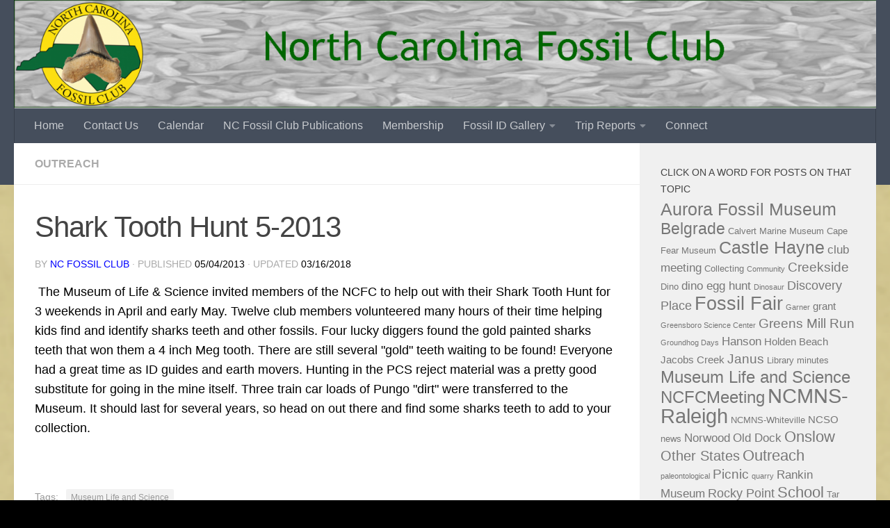

--- FILE ---
content_type: text/html; charset=UTF-8
request_url: https://ncfossilclub.org/shark-tooth-hunt-5-2013/
body_size: 11493
content:
<!DOCTYPE html>
<html class="no-js" lang="en-US">
<head>
  <meta charset="UTF-8">
  <meta name="viewport" content="width=device-width, initial-scale=1.0">
  <link rel="profile" href="https://gmpg.org/xfn/11" />
  <link rel="pingback" href="https://ncfossilclub.org/wp/xmlrpc.php">

  <title>Shark Tooth Hunt 5-2013</title>
<meta name='robots' content='max-image-preview:large' />
<script>document.documentElement.className = document.documentElement.className.replace("no-js","js");</script>
<link rel='dns-prefetch' href='//s.w.org' />
<link rel="alternate" type="application/rss+xml" title=" &raquo; Feed" href="https://ncfossilclub.org/feed/" />
<link rel="alternate" type="application/rss+xml" title=" &raquo; Comments Feed" href="https://ncfossilclub.org/comments/feed/" />
<script>
window._wpemojiSettings = {"baseUrl":"https:\/\/s.w.org\/images\/core\/emoji\/13.1.0\/72x72\/","ext":".png","svgUrl":"https:\/\/s.w.org\/images\/core\/emoji\/13.1.0\/svg\/","svgExt":".svg","source":{"concatemoji":"https:\/\/ncfossilclub.org\/wp\/wp-includes\/js\/wp-emoji-release.min.js?ver=5.9.12"}};
/*! This file is auto-generated */
!function(e,a,t){var n,r,o,i=a.createElement("canvas"),p=i.getContext&&i.getContext("2d");function s(e,t){var a=String.fromCharCode;p.clearRect(0,0,i.width,i.height),p.fillText(a.apply(this,e),0,0);e=i.toDataURL();return p.clearRect(0,0,i.width,i.height),p.fillText(a.apply(this,t),0,0),e===i.toDataURL()}function c(e){var t=a.createElement("script");t.src=e,t.defer=t.type="text/javascript",a.getElementsByTagName("head")[0].appendChild(t)}for(o=Array("flag","emoji"),t.supports={everything:!0,everythingExceptFlag:!0},r=0;r<o.length;r++)t.supports[o[r]]=function(e){if(!p||!p.fillText)return!1;switch(p.textBaseline="top",p.font="600 32px Arial",e){case"flag":return s([127987,65039,8205,9895,65039],[127987,65039,8203,9895,65039])?!1:!s([55356,56826,55356,56819],[55356,56826,8203,55356,56819])&&!s([55356,57332,56128,56423,56128,56418,56128,56421,56128,56430,56128,56423,56128,56447],[55356,57332,8203,56128,56423,8203,56128,56418,8203,56128,56421,8203,56128,56430,8203,56128,56423,8203,56128,56447]);case"emoji":return!s([10084,65039,8205,55357,56613],[10084,65039,8203,55357,56613])}return!1}(o[r]),t.supports.everything=t.supports.everything&&t.supports[o[r]],"flag"!==o[r]&&(t.supports.everythingExceptFlag=t.supports.everythingExceptFlag&&t.supports[o[r]]);t.supports.everythingExceptFlag=t.supports.everythingExceptFlag&&!t.supports.flag,t.DOMReady=!1,t.readyCallback=function(){t.DOMReady=!0},t.supports.everything||(n=function(){t.readyCallback()},a.addEventListener?(a.addEventListener("DOMContentLoaded",n,!1),e.addEventListener("load",n,!1)):(e.attachEvent("onload",n),a.attachEvent("onreadystatechange",function(){"complete"===a.readyState&&t.readyCallback()})),(n=t.source||{}).concatemoji?c(n.concatemoji):n.wpemoji&&n.twemoji&&(c(n.twemoji),c(n.wpemoji)))}(window,document,window._wpemojiSettings);
</script>
<style>
img.wp-smiley,
img.emoji {
	display: inline !important;
	border: none !important;
	box-shadow: none !important;
	height: 1em !important;
	width: 1em !important;
	margin: 0 0.07em !important;
	vertical-align: -0.1em !important;
	background: none !important;
	padding: 0 !important;
}
</style>
	<link rel='stylesheet' id='wp-block-library-css'  href='https://ncfossilclub.org/wp/wp-includes/css/dist/block-library/style.min.css?ver=5.9.12' media='all' />
<style id='global-styles-inline-css'>
body{--wp--preset--color--black: #000000;--wp--preset--color--cyan-bluish-gray: #abb8c3;--wp--preset--color--white: #ffffff;--wp--preset--color--pale-pink: #f78da7;--wp--preset--color--vivid-red: #cf2e2e;--wp--preset--color--luminous-vivid-orange: #ff6900;--wp--preset--color--luminous-vivid-amber: #fcb900;--wp--preset--color--light-green-cyan: #7bdcb5;--wp--preset--color--vivid-green-cyan: #00d084;--wp--preset--color--pale-cyan-blue: #8ed1fc;--wp--preset--color--vivid-cyan-blue: #0693e3;--wp--preset--color--vivid-purple: #9b51e0;--wp--preset--gradient--vivid-cyan-blue-to-vivid-purple: linear-gradient(135deg,rgba(6,147,227,1) 0%,rgb(155,81,224) 100%);--wp--preset--gradient--light-green-cyan-to-vivid-green-cyan: linear-gradient(135deg,rgb(122,220,180) 0%,rgb(0,208,130) 100%);--wp--preset--gradient--luminous-vivid-amber-to-luminous-vivid-orange: linear-gradient(135deg,rgba(252,185,0,1) 0%,rgba(255,105,0,1) 100%);--wp--preset--gradient--luminous-vivid-orange-to-vivid-red: linear-gradient(135deg,rgba(255,105,0,1) 0%,rgb(207,46,46) 100%);--wp--preset--gradient--very-light-gray-to-cyan-bluish-gray: linear-gradient(135deg,rgb(238,238,238) 0%,rgb(169,184,195) 100%);--wp--preset--gradient--cool-to-warm-spectrum: linear-gradient(135deg,rgb(74,234,220) 0%,rgb(151,120,209) 20%,rgb(207,42,186) 40%,rgb(238,44,130) 60%,rgb(251,105,98) 80%,rgb(254,248,76) 100%);--wp--preset--gradient--blush-light-purple: linear-gradient(135deg,rgb(255,206,236) 0%,rgb(152,150,240) 100%);--wp--preset--gradient--blush-bordeaux: linear-gradient(135deg,rgb(254,205,165) 0%,rgb(254,45,45) 50%,rgb(107,0,62) 100%);--wp--preset--gradient--luminous-dusk: linear-gradient(135deg,rgb(255,203,112) 0%,rgb(199,81,192) 50%,rgb(65,88,208) 100%);--wp--preset--gradient--pale-ocean: linear-gradient(135deg,rgb(255,245,203) 0%,rgb(182,227,212) 50%,rgb(51,167,181) 100%);--wp--preset--gradient--electric-grass: linear-gradient(135deg,rgb(202,248,128) 0%,rgb(113,206,126) 100%);--wp--preset--gradient--midnight: linear-gradient(135deg,rgb(2,3,129) 0%,rgb(40,116,252) 100%);--wp--preset--duotone--dark-grayscale: url('#wp-duotone-dark-grayscale');--wp--preset--duotone--grayscale: url('#wp-duotone-grayscale');--wp--preset--duotone--purple-yellow: url('#wp-duotone-purple-yellow');--wp--preset--duotone--blue-red: url('#wp-duotone-blue-red');--wp--preset--duotone--midnight: url('#wp-duotone-midnight');--wp--preset--duotone--magenta-yellow: url('#wp-duotone-magenta-yellow');--wp--preset--duotone--purple-green: url('#wp-duotone-purple-green');--wp--preset--duotone--blue-orange: url('#wp-duotone-blue-orange');--wp--preset--font-size--small: 13px;--wp--preset--font-size--medium: 20px;--wp--preset--font-size--large: 36px;--wp--preset--font-size--x-large: 42px;}.has-black-color{color: var(--wp--preset--color--black) !important;}.has-cyan-bluish-gray-color{color: var(--wp--preset--color--cyan-bluish-gray) !important;}.has-white-color{color: var(--wp--preset--color--white) !important;}.has-pale-pink-color{color: var(--wp--preset--color--pale-pink) !important;}.has-vivid-red-color{color: var(--wp--preset--color--vivid-red) !important;}.has-luminous-vivid-orange-color{color: var(--wp--preset--color--luminous-vivid-orange) !important;}.has-luminous-vivid-amber-color{color: var(--wp--preset--color--luminous-vivid-amber) !important;}.has-light-green-cyan-color{color: var(--wp--preset--color--light-green-cyan) !important;}.has-vivid-green-cyan-color{color: var(--wp--preset--color--vivid-green-cyan) !important;}.has-pale-cyan-blue-color{color: var(--wp--preset--color--pale-cyan-blue) !important;}.has-vivid-cyan-blue-color{color: var(--wp--preset--color--vivid-cyan-blue) !important;}.has-vivid-purple-color{color: var(--wp--preset--color--vivid-purple) !important;}.has-black-background-color{background-color: var(--wp--preset--color--black) !important;}.has-cyan-bluish-gray-background-color{background-color: var(--wp--preset--color--cyan-bluish-gray) !important;}.has-white-background-color{background-color: var(--wp--preset--color--white) !important;}.has-pale-pink-background-color{background-color: var(--wp--preset--color--pale-pink) !important;}.has-vivid-red-background-color{background-color: var(--wp--preset--color--vivid-red) !important;}.has-luminous-vivid-orange-background-color{background-color: var(--wp--preset--color--luminous-vivid-orange) !important;}.has-luminous-vivid-amber-background-color{background-color: var(--wp--preset--color--luminous-vivid-amber) !important;}.has-light-green-cyan-background-color{background-color: var(--wp--preset--color--light-green-cyan) !important;}.has-vivid-green-cyan-background-color{background-color: var(--wp--preset--color--vivid-green-cyan) !important;}.has-pale-cyan-blue-background-color{background-color: var(--wp--preset--color--pale-cyan-blue) !important;}.has-vivid-cyan-blue-background-color{background-color: var(--wp--preset--color--vivid-cyan-blue) !important;}.has-vivid-purple-background-color{background-color: var(--wp--preset--color--vivid-purple) !important;}.has-black-border-color{border-color: var(--wp--preset--color--black) !important;}.has-cyan-bluish-gray-border-color{border-color: var(--wp--preset--color--cyan-bluish-gray) !important;}.has-white-border-color{border-color: var(--wp--preset--color--white) !important;}.has-pale-pink-border-color{border-color: var(--wp--preset--color--pale-pink) !important;}.has-vivid-red-border-color{border-color: var(--wp--preset--color--vivid-red) !important;}.has-luminous-vivid-orange-border-color{border-color: var(--wp--preset--color--luminous-vivid-orange) !important;}.has-luminous-vivid-amber-border-color{border-color: var(--wp--preset--color--luminous-vivid-amber) !important;}.has-light-green-cyan-border-color{border-color: var(--wp--preset--color--light-green-cyan) !important;}.has-vivid-green-cyan-border-color{border-color: var(--wp--preset--color--vivid-green-cyan) !important;}.has-pale-cyan-blue-border-color{border-color: var(--wp--preset--color--pale-cyan-blue) !important;}.has-vivid-cyan-blue-border-color{border-color: var(--wp--preset--color--vivid-cyan-blue) !important;}.has-vivid-purple-border-color{border-color: var(--wp--preset--color--vivid-purple) !important;}.has-vivid-cyan-blue-to-vivid-purple-gradient-background{background: var(--wp--preset--gradient--vivid-cyan-blue-to-vivid-purple) !important;}.has-light-green-cyan-to-vivid-green-cyan-gradient-background{background: var(--wp--preset--gradient--light-green-cyan-to-vivid-green-cyan) !important;}.has-luminous-vivid-amber-to-luminous-vivid-orange-gradient-background{background: var(--wp--preset--gradient--luminous-vivid-amber-to-luminous-vivid-orange) !important;}.has-luminous-vivid-orange-to-vivid-red-gradient-background{background: var(--wp--preset--gradient--luminous-vivid-orange-to-vivid-red) !important;}.has-very-light-gray-to-cyan-bluish-gray-gradient-background{background: var(--wp--preset--gradient--very-light-gray-to-cyan-bluish-gray) !important;}.has-cool-to-warm-spectrum-gradient-background{background: var(--wp--preset--gradient--cool-to-warm-spectrum) !important;}.has-blush-light-purple-gradient-background{background: var(--wp--preset--gradient--blush-light-purple) !important;}.has-blush-bordeaux-gradient-background{background: var(--wp--preset--gradient--blush-bordeaux) !important;}.has-luminous-dusk-gradient-background{background: var(--wp--preset--gradient--luminous-dusk) !important;}.has-pale-ocean-gradient-background{background: var(--wp--preset--gradient--pale-ocean) !important;}.has-electric-grass-gradient-background{background: var(--wp--preset--gradient--electric-grass) !important;}.has-midnight-gradient-background{background: var(--wp--preset--gradient--midnight) !important;}.has-small-font-size{font-size: var(--wp--preset--font-size--small) !important;}.has-medium-font-size{font-size: var(--wp--preset--font-size--medium) !important;}.has-large-font-size{font-size: var(--wp--preset--font-size--large) !important;}.has-x-large-font-size{font-size: var(--wp--preset--font-size--x-large) !important;}
</style>
<link rel='stylesheet' id='style_login_widget-css'  href='https://ncfossilclub.org/wp/wp-content/plugins/login-sidebar-widget/css/style_login_widget.css?ver=5.9.12' media='all' />
<link rel='stylesheet' id='bwg_fonts-css'  href='https://ncfossilclub.org/wp/wp-content/plugins/photo-gallery/css/bwg-fonts/fonts.css?ver=0.0.1' media='all' />
<link rel='stylesheet' id='sumoselect-css'  href='https://ncfossilclub.org/wp/wp-content/plugins/photo-gallery/css/sumoselect.min.css?ver=3.3.24' media='all' />
<link rel='stylesheet' id='mCustomScrollbar-css'  href='https://ncfossilclub.org/wp/wp-content/plugins/photo-gallery/css/jquery.mCustomScrollbar.min.css?ver=3.1.5' media='all' />
<link rel='stylesheet' id='bwg_frontend-css'  href='https://ncfossilclub.org/wp/wp-content/plugins/photo-gallery/css/styles.min.css?ver=1.5.81' media='all' />
<link rel='stylesheet' id='hueman-main-style-css'  href='https://ncfossilclub.org/wp/wp-content/themes/hueman/assets/front/css/main.min.css?ver=3.7.11' media='all' />
<style id='hueman-main-style-inline-css'>
body { font-family:Arial, sans-serif;font-size:1.00rem }@media only screen and (min-width: 720px) {
        .nav > li { font-size:1.00rem; }
      }.container-inner { max-width: 1375px; }::selection { background-color: #000000; }
::-moz-selection { background-color: #000000; }a,a>span.hu-external::after,.themeform label .required,#flexslider-featured .flex-direction-nav .flex-next:hover,#flexslider-featured .flex-direction-nav .flex-prev:hover,.post-hover:hover .post-title a,.post-title a:hover,.sidebar.s1 .post-nav li a:hover i,.content .post-nav li a:hover i,.post-related a:hover,.sidebar.s1 .widget_rss ul li a,#footer .widget_rss ul li a,.sidebar.s1 .widget_calendar a,#footer .widget_calendar a,.sidebar.s1 .alx-tab .tab-item-category a,.sidebar.s1 .alx-posts .post-item-category a,.sidebar.s1 .alx-tab li:hover .tab-item-title a,.sidebar.s1 .alx-tab li:hover .tab-item-comment a,.sidebar.s1 .alx-posts li:hover .post-item-title a,#footer .alx-tab .tab-item-category a,#footer .alx-posts .post-item-category a,#footer .alx-tab li:hover .tab-item-title a,#footer .alx-tab li:hover .tab-item-comment a,#footer .alx-posts li:hover .post-item-title a,.comment-tabs li.active a,.comment-awaiting-moderation,.child-menu a:hover,.child-menu .current_page_item > a,.wp-pagenavi a{ color: #000000; }input[type="submit"],.themeform button[type="submit"],.sidebar.s1 .sidebar-top,.sidebar.s1 .sidebar-toggle,#flexslider-featured .flex-control-nav li a.flex-active,.post-tags a:hover,.sidebar.s1 .widget_calendar caption,#footer .widget_calendar caption,.author-bio .bio-avatar:after,.commentlist li.bypostauthor > .comment-body:after,.commentlist li.comment-author-admin > .comment-body:after{ background-color: #000000; }.post-format .format-container { border-color: #000000; }.sidebar.s1 .alx-tabs-nav li.active a,#footer .alx-tabs-nav li.active a,.comment-tabs li.active a,.wp-pagenavi a:hover,.wp-pagenavi a:active,.wp-pagenavi span.current{ border-bottom-color: #000000!important; }.sidebar.s2 .post-nav li a:hover i,
.sidebar.s2 .widget_rss ul li a,
.sidebar.s2 .widget_calendar a,
.sidebar.s2 .alx-tab .tab-item-category a,
.sidebar.s2 .alx-posts .post-item-category a,
.sidebar.s2 .alx-tab li:hover .tab-item-title a,
.sidebar.s2 .alx-tab li:hover .tab-item-comment a,
.sidebar.s2 .alx-posts li:hover .post-item-title a { color: #1e73be; }
.sidebar.s2 .sidebar-top,.sidebar.s2 .sidebar-toggle,.post-comments,.jp-play-bar,.jp-volume-bar-value,.sidebar.s2 .widget_calendar caption{ background-color: #1e73be; }.sidebar.s2 .alx-tabs-nav li.active a { border-bottom-color: #1e73be; }
.post-comments::before { border-right-color: #1e73be; }
      .is-scrolled #header #nav-mobile { background-color: #454e5c; background-color: rgba(69,78,92,0.90) }.site-title a img { max-height: 100px; }body {background: #000000 url(https://ncfossilclub.org/wp/wp-content/uploads/2018/02/paper.png) repeat left top;background-attachment:fixed;background-size: cover;}

</style>
<link rel='stylesheet' id='hueman-font-awesome-css'  href='https://ncfossilclub.org/wp/wp-content/themes/hueman/assets/front/css/font-awesome.min.css?ver=3.7.11' media='all' />
<link rel='stylesheet' id='slb_core-css'  href='https://ncfossilclub.org/wp/wp-content/plugins/simple-lightbox/client/css/app.css?ver=2.8.1' media='all' />
<link rel='stylesheet' id='ws-plugin--s2member-css'  href='https://ncfossilclub.org/wp/wp-content/plugins/s2member/s2member-o.php?ws_plugin__s2member_css=1&#038;qcABC=1&#038;ver=191022-511636525' media='all' />
<script src='https://ncfossilclub.org/wp/wp-includes/js/jquery/jquery.min.js?ver=3.6.0' id='jquery-core-js'></script>
<script src='https://ncfossilclub.org/wp/wp-includes/js/jquery/jquery-migrate.min.js?ver=3.3.2' id='jquery-migrate-js'></script>
<script src='https://ncfossilclub.org/wp/wp-content/plugins/login-sidebar-widget/js/jquery.validate.min.js?ver=5.9.12' id='jquery.validate.min-js'></script>
<script src='https://ncfossilclub.org/wp/wp-content/plugins/login-sidebar-widget/js/additional-methods.js?ver=5.9.12' id='additional-methods-js'></script>
<script src='https://ncfossilclub.org/wp/wp-content/plugins/photo-gallery/js/jquery.sumoselect.min.js?ver=3.3.24' id='sumoselect-js'></script>
<script src='https://ncfossilclub.org/wp/wp-content/plugins/photo-gallery/js/jquery.mobile.min.js?ver=1.4.5' id='jquery-mobile-js'></script>
<script src='https://ncfossilclub.org/wp/wp-content/plugins/photo-gallery/js/jquery.mCustomScrollbar.concat.min.js?ver=3.1.5' id='mCustomScrollbar-js'></script>
<script src='https://ncfossilclub.org/wp/wp-content/plugins/photo-gallery/js/jquery.fullscreen.min.js?ver=0.6.0' id='jquery-fullscreen-js'></script>
<script id='bwg_frontend-js-extra'>
var bwg_objectsL10n = {"bwg_field_required":"field is required.","bwg_mail_validation":"This is not a valid email address.","bwg_search_result":"There are no images matching your search.","bwg_select_tag":"Select Tag","bwg_order_by":"Order By","bwg_search":"Search","bwg_show_ecommerce":"Show Ecommerce","bwg_hide_ecommerce":"Hide Ecommerce","bwg_show_comments":"Show Comments","bwg_hide_comments":"Hide Comments","bwg_restore":"Restore","bwg_maximize":"Maximize","bwg_fullscreen":"Fullscreen","bwg_exit_fullscreen":"Exit Fullscreen","bwg_search_tag":"SEARCH...","bwg_tag_no_match":"No tags found","bwg_all_tags_selected":"All tags selected","bwg_tags_selected":"tags selected","play":"Play","pause":"Pause","is_pro":"","bwg_play":"Play","bwg_pause":"Pause","bwg_hide_info":"Hide info","bwg_show_info":"Show info","bwg_hide_rating":"Hide rating","bwg_show_rating":"Show rating","ok":"Ok","cancel":"Cancel","select_all":"Select all","lazy_load":"0","lazy_loader":"https:\/\/ncfossilclub.org\/wp\/wp-content\/plugins\/photo-gallery\/images\/ajax_loader.png","front_ajax":"0","bwg_tag_see_all":"see all tags","bwg_tag_see_less":"see less tags"};
</script>
<script src='https://ncfossilclub.org/wp/wp-content/plugins/photo-gallery/js/scripts.min.js?ver=1.5.81' id='bwg_frontend-js'></script>
<link rel="https://api.w.org/" href="https://ncfossilclub.org/wp-json/" /><link rel="alternate" type="application/json" href="https://ncfossilclub.org/wp-json/wp/v2/posts/1057" /><link rel="EditURI" type="application/rsd+xml" title="RSD" href="https://ncfossilclub.org/wp/xmlrpc.php?rsd" />
<link rel="wlwmanifest" type="application/wlwmanifest+xml" href="https://ncfossilclub.org/wp/wp-includes/wlwmanifest.xml" /> 
<meta name="generator" content="WordPress 5.9.12" />
<link rel="canonical" href="https://ncfossilclub.org/shark-tooth-hunt-5-2013/" />
<link rel='shortlink' href='https://ncfossilclub.org/?p=1057' />
<link rel="alternate" type="application/json+oembed" href="https://ncfossilclub.org/wp-json/oembed/1.0/embed?url=https%3A%2F%2Fncfossilclub.org%2Fshark-tooth-hunt-5-2013%2F" />
<link rel="alternate" type="text/xml+oembed" href="https://ncfossilclub.org/wp-json/oembed/1.0/embed?url=https%3A%2F%2Fncfossilclub.org%2Fshark-tooth-hunt-5-2013%2F&#038;format=xml" />
<script type="text/javascript" src="https://payhip.com/payhip.js"></script>
<script type="text/javascript"> var PayhipConfig = { enableCart: true }; </script><style>.log_forms { width: 98%; padding: 5px; border: 1px solid #CCC; margin: 2px; box-sizing:border-box; } .log-form-group{ margin: 0px; width: 100%; padding:5px; } .log_forms input[type=text], input[type=password] { width: 100%; padding: 7px 0 7px 4px !important; border: 1px solid #E3E3E3; margin:0px !important; } .log_forms input[type=submit] { width: 100%; padding: 7px; border: 1px solid #7ac9b7; } .log_forms input[type=text]:focus, input[type=password]:focus { border-color: #4697e4; } .lw-error{ color:#ff0000; } input.lw-error{ border:1px solid #ff0000 !important; }</style>    <link rel="preload" as="font" type="font/woff2" href="https://ncfossilclub.org/wp/wp-content/themes/hueman/assets/front/webfonts/fa-brands-400.woff2?v=5.15.2" crossorigin="anonymous"/>
    <link rel="preload" as="font" type="font/woff2" href="https://ncfossilclub.org/wp/wp-content/themes/hueman/assets/front/webfonts/fa-regular-400.woff2?v=5.15.2" crossorigin="anonymous"/>
    <link rel="preload" as="font" type="font/woff2" href="https://ncfossilclub.org/wp/wp-content/themes/hueman/assets/front/webfonts/fa-solid-900.woff2?v=5.15.2" crossorigin="anonymous"/>
  <!--[if lt IE 9]>
<script src="https://ncfossilclub.org/wp/wp-content/themes/hueman/assets/front/js/ie/html5shiv-printshiv.min.js"></script>
<script src="https://ncfossilclub.org/wp/wp-content/themes/hueman/assets/front/js/ie/selectivizr.js"></script>
<![endif]-->
<link rel="icon" href="https://ncfossilclub.org/wp/wp-content/uploads/2018/02/cropped-NCFClogo1-150x150.png" sizes="32x32" />
<link rel="icon" href="https://ncfossilclub.org/wp/wp-content/uploads/2018/02/cropped-NCFClogo1-300x300.png" sizes="192x192" />
<link rel="apple-touch-icon" href="https://ncfossilclub.org/wp/wp-content/uploads/2018/02/cropped-NCFClogo1-300x300.png" />
<meta name="msapplication-TileImage" content="https://ncfossilclub.org/wp/wp-content/uploads/2018/02/cropped-NCFClogo1-300x300.png" />
		<style id="wp-custom-css">
			.entry { color: black; }
* { color: black; }
#bwg_container1_0 #bwg_container2_0 .bwg_slideshow_dots_thumbnails_0 { display: none !important;
}
#bwg_container1_0 #bwg_container2_0 .bwg_title_spun1_0 {
    margin: 0 auto;
    border: 1px solid #ffffff;
}
a {
  color: blue;
}		</style>
		</head>

<body class="post-template-default single single-post postid-1057 single-format-standard wp-embed-responsive col-2cl full-width header-desktop-sticky header-mobile-sticky hueman-3-7-11 chrome">
<svg xmlns="http://www.w3.org/2000/svg" viewBox="0 0 0 0" width="0" height="0" focusable="false" role="none" style="visibility: hidden; position: absolute; left: -9999px; overflow: hidden;" ><defs><filter id="wp-duotone-dark-grayscale"><feColorMatrix color-interpolation-filters="sRGB" type="matrix" values=" .299 .587 .114 0 0 .299 .587 .114 0 0 .299 .587 .114 0 0 .299 .587 .114 0 0 " /><feComponentTransfer color-interpolation-filters="sRGB" ><feFuncR type="table" tableValues="0 0.49803921568627" /><feFuncG type="table" tableValues="0 0.49803921568627" /><feFuncB type="table" tableValues="0 0.49803921568627" /><feFuncA type="table" tableValues="1 1" /></feComponentTransfer><feComposite in2="SourceGraphic" operator="in" /></filter></defs></svg><svg xmlns="http://www.w3.org/2000/svg" viewBox="0 0 0 0" width="0" height="0" focusable="false" role="none" style="visibility: hidden; position: absolute; left: -9999px; overflow: hidden;" ><defs><filter id="wp-duotone-grayscale"><feColorMatrix color-interpolation-filters="sRGB" type="matrix" values=" .299 .587 .114 0 0 .299 .587 .114 0 0 .299 .587 .114 0 0 .299 .587 .114 0 0 " /><feComponentTransfer color-interpolation-filters="sRGB" ><feFuncR type="table" tableValues="0 1" /><feFuncG type="table" tableValues="0 1" /><feFuncB type="table" tableValues="0 1" /><feFuncA type="table" tableValues="1 1" /></feComponentTransfer><feComposite in2="SourceGraphic" operator="in" /></filter></defs></svg><svg xmlns="http://www.w3.org/2000/svg" viewBox="0 0 0 0" width="0" height="0" focusable="false" role="none" style="visibility: hidden; position: absolute; left: -9999px; overflow: hidden;" ><defs><filter id="wp-duotone-purple-yellow"><feColorMatrix color-interpolation-filters="sRGB" type="matrix" values=" .299 .587 .114 0 0 .299 .587 .114 0 0 .299 .587 .114 0 0 .299 .587 .114 0 0 " /><feComponentTransfer color-interpolation-filters="sRGB" ><feFuncR type="table" tableValues="0.54901960784314 0.98823529411765" /><feFuncG type="table" tableValues="0 1" /><feFuncB type="table" tableValues="0.71764705882353 0.25490196078431" /><feFuncA type="table" tableValues="1 1" /></feComponentTransfer><feComposite in2="SourceGraphic" operator="in" /></filter></defs></svg><svg xmlns="http://www.w3.org/2000/svg" viewBox="0 0 0 0" width="0" height="0" focusable="false" role="none" style="visibility: hidden; position: absolute; left: -9999px; overflow: hidden;" ><defs><filter id="wp-duotone-blue-red"><feColorMatrix color-interpolation-filters="sRGB" type="matrix" values=" .299 .587 .114 0 0 .299 .587 .114 0 0 .299 .587 .114 0 0 .299 .587 .114 0 0 " /><feComponentTransfer color-interpolation-filters="sRGB" ><feFuncR type="table" tableValues="0 1" /><feFuncG type="table" tableValues="0 0.27843137254902" /><feFuncB type="table" tableValues="0.5921568627451 0.27843137254902" /><feFuncA type="table" tableValues="1 1" /></feComponentTransfer><feComposite in2="SourceGraphic" operator="in" /></filter></defs></svg><svg xmlns="http://www.w3.org/2000/svg" viewBox="0 0 0 0" width="0" height="0" focusable="false" role="none" style="visibility: hidden; position: absolute; left: -9999px; overflow: hidden;" ><defs><filter id="wp-duotone-midnight"><feColorMatrix color-interpolation-filters="sRGB" type="matrix" values=" .299 .587 .114 0 0 .299 .587 .114 0 0 .299 .587 .114 0 0 .299 .587 .114 0 0 " /><feComponentTransfer color-interpolation-filters="sRGB" ><feFuncR type="table" tableValues="0 0" /><feFuncG type="table" tableValues="0 0.64705882352941" /><feFuncB type="table" tableValues="0 1" /><feFuncA type="table" tableValues="1 1" /></feComponentTransfer><feComposite in2="SourceGraphic" operator="in" /></filter></defs></svg><svg xmlns="http://www.w3.org/2000/svg" viewBox="0 0 0 0" width="0" height="0" focusable="false" role="none" style="visibility: hidden; position: absolute; left: -9999px; overflow: hidden;" ><defs><filter id="wp-duotone-magenta-yellow"><feColorMatrix color-interpolation-filters="sRGB" type="matrix" values=" .299 .587 .114 0 0 .299 .587 .114 0 0 .299 .587 .114 0 0 .299 .587 .114 0 0 " /><feComponentTransfer color-interpolation-filters="sRGB" ><feFuncR type="table" tableValues="0.78039215686275 1" /><feFuncG type="table" tableValues="0 0.94901960784314" /><feFuncB type="table" tableValues="0.35294117647059 0.47058823529412" /><feFuncA type="table" tableValues="1 1" /></feComponentTransfer><feComposite in2="SourceGraphic" operator="in" /></filter></defs></svg><svg xmlns="http://www.w3.org/2000/svg" viewBox="0 0 0 0" width="0" height="0" focusable="false" role="none" style="visibility: hidden; position: absolute; left: -9999px; overflow: hidden;" ><defs><filter id="wp-duotone-purple-green"><feColorMatrix color-interpolation-filters="sRGB" type="matrix" values=" .299 .587 .114 0 0 .299 .587 .114 0 0 .299 .587 .114 0 0 .299 .587 .114 0 0 " /><feComponentTransfer color-interpolation-filters="sRGB" ><feFuncR type="table" tableValues="0.65098039215686 0.40392156862745" /><feFuncG type="table" tableValues="0 1" /><feFuncB type="table" tableValues="0.44705882352941 0.4" /><feFuncA type="table" tableValues="1 1" /></feComponentTransfer><feComposite in2="SourceGraphic" operator="in" /></filter></defs></svg><svg xmlns="http://www.w3.org/2000/svg" viewBox="0 0 0 0" width="0" height="0" focusable="false" role="none" style="visibility: hidden; position: absolute; left: -9999px; overflow: hidden;" ><defs><filter id="wp-duotone-blue-orange"><feColorMatrix color-interpolation-filters="sRGB" type="matrix" values=" .299 .587 .114 0 0 .299 .587 .114 0 0 .299 .587 .114 0 0 .299 .587 .114 0 0 " /><feComponentTransfer color-interpolation-filters="sRGB" ><feFuncR type="table" tableValues="0.098039215686275 1" /><feFuncG type="table" tableValues="0 0.66274509803922" /><feFuncB type="table" tableValues="0.84705882352941 0.41960784313725" /><feFuncA type="table" tableValues="1 1" /></feComponentTransfer><feComposite in2="SourceGraphic" operator="in" /></filter></defs></svg><div id="wrapper">
  <a class="screen-reader-text skip-link" href="#content">Skip to content</a>
  
  <header id="header" class="top-menu-mobile-on one-mobile-menu top_menu header-ads-desktop  topbar-transparent has-header-img">
        <nav class="nav-container group mobile-menu mobile-sticky no-menu-assigned" id="nav-mobile" data-menu-id="header-1">
  <div class="mobile-title-logo-in-header"></div>
        
                    <!-- <div class="ham__navbar-toggler collapsed" aria-expanded="false">
          <div class="ham__navbar-span-wrapper">
            <span class="ham-toggler-menu__span"></span>
          </div>
        </div> -->
        <button class="ham__navbar-toggler-two collapsed" title="Menu" aria-expanded="false">
          <span class="ham__navbar-span-wrapper">
            <span class="line line-1"></span>
            <span class="line line-2"></span>
            <span class="line line-3"></span>
          </span>
        </button>
            
      <div class="nav-text"></div>
      <div class="nav-wrap container">
                  <ul class="nav container-inner group mobile-search">
                            <li>
                  <form role="search" method="get" class="search-form" action="https://ncfossilclub.org/">
				<label>
					<span class="screen-reader-text">Search for:</span>
					<input type="search" class="search-field" placeholder="Search &hellip;" value="" name="s" />
				</label>
				<input type="submit" class="search-submit" value="Search" />
			</form>                </li>
                      </ul>
                <ul id="menu-primary" class="nav container-inner group"><li id="menu-item-89" class="menu-item menu-item-type-custom menu-item-object-custom menu-item-home menu-item-89"><a href="https://ncfossilclub.org">Home</a></li>
<li id="menu-item-44" class="menu-item menu-item-type-post_type menu-item-object-page menu-item-44"><a href="https://ncfossilclub.org/contact-us/">Contact Us</a></li>
<li id="menu-item-88" class="menu-item menu-item-type-post_type menu-item-object-page menu-item-88"><a href="https://ncfossilclub.org/calendar/">Calendar</a></li>
<li id="menu-item-408" class="menu-item menu-item-type-post_type menu-item-object-page menu-item-408"><a href="https://ncfossilclub.org/publications/">NC Fossil Club Publications</a></li>
<li id="menu-item-440" class="menu-item menu-item-type-post_type menu-item-object-page menu-item-440"><a href="https://ncfossilclub.org/membership/">Membership</a></li>
<li id="menu-item-90" class="menu-item menu-item-type-post_type menu-item-object-page menu-item-has-children menu-item-90"><a href="https://ncfossilclub.org/fossil-id-gallery/">Fossil ID Gallery</a>
<ul class="sub-menu">
	<li id="menu-item-366" class="menu-item menu-item-type-post_type menu-item-object-page menu-item-366"><a href="https://ncfossilclub.org/crustaceans/">Crustaceans</a></li>
	<li id="menu-item-365" class="menu-item menu-item-type-post_type menu-item-object-page menu-item-365"><a href="https://ncfossilclub.org/echinoderms/">Echinoderms</a></li>
	<li id="menu-item-364" class="menu-item menu-item-type-post_type menu-item-object-page menu-item-364"><a href="https://ncfossilclub.org/fish/">Fish</a></li>
	<li id="menu-item-347" class="menu-item menu-item-type-post_type menu-item-object-page menu-item-347"><a href="https://ncfossilclub.org/invertebrates/">Invertebrates</a></li>
	<li id="menu-item-368" class="menu-item menu-item-type-post_type menu-item-object-page menu-item-368"><a href="https://ncfossilclub.org/lophophorates/">Lophophorates</a></li>
	<li id="menu-item-367" class="menu-item menu-item-type-post_type menu-item-object-page menu-item-367"><a href="https://ncfossilclub.org/mollusks/">Mollusks</a></li>
	<li id="menu-item-362" class="menu-item menu-item-type-post_type menu-item-object-page menu-item-362"><a href="https://ncfossilclub.org/mammals/">Mammals</a></li>
	<li id="menu-item-300" class="menu-item menu-item-type-post_type menu-item-object-page menu-item-300"><a href="https://ncfossilclub.org/plants/">Plants</a></li>
	<li id="menu-item-363" class="menu-item menu-item-type-post_type menu-item-object-page menu-item-363"><a href="https://ncfossilclub.org/reptiles-and-birds/">Reptiles and Birds</a></li>
</ul>
</li>
<li id="menu-item-93" class="menu-item menu-item-type-post_type menu-item-object-page menu-item-has-children menu-item-93"><a href="https://ncfossilclub.org/trip-reports/">Trip Reports</a>
<ul class="sub-menu">
	<li id="menu-item-247" class="menu-item menu-item-type-taxonomy menu-item-object-category menu-item-247"><a href="https://ncfossilclub.org/category/club-meeting/">Club Meeting</a></li>
	<li id="menu-item-283" class="menu-item menu-item-type-taxonomy menu-item-object-category current-post-ancestor current-menu-parent current-post-parent menu-item-283"><a href="https://ncfossilclub.org/category/outreach/">Outreach</a></li>
	<li id="menu-item-310" class="menu-item menu-item-type-taxonomy menu-item-object-category menu-item-310"><a href="https://ncfossilclub.org/category/fossil-fair/">Fossil Fair</a></li>
	<li id="menu-item-539" class="menu-item menu-item-type-taxonomy menu-item-object-category menu-item-539"><a href="https://ncfossilclub.org/category/collecting-trips/">Collecting Trips</a></li>
</ul>
</li>
<li id="menu-item-127" class="menu-item menu-item-type-post_type menu-item-object-page menu-item-127"><a href="https://ncfossilclub.org/connect/">Connect</a></li>
</ul>      </div>
</nav><!--/#nav-topbar-->  
  
  <div class="container group">
        <div class="container-inner">

                <div id="header-image-wrap">
              <div class="group hu-pad central-header-zone">
                                                  </div>

              <a href="https://ncfossilclub.org/" rel="home"><img src="https://ncfossilclub.org/wp/wp-content/uploads/2019/05/cropped-BannerSharkToothRevised.png" width="1500" height="189" alt="" class="new-site-image" srcset="https://ncfossilclub.org/wp/wp-content/uploads/2019/05/cropped-BannerSharkToothRevised.png 1500w, https://ncfossilclub.org/wp/wp-content/uploads/2019/05/cropped-BannerSharkToothRevised-300x38.png 300w, https://ncfossilclub.org/wp/wp-content/uploads/2019/05/cropped-BannerSharkToothRevised-768x97.png 768w, https://ncfossilclub.org/wp/wp-content/uploads/2019/05/cropped-BannerSharkToothRevised-1024x129.png 1024w" sizes="(max-width: 1500px) 100vw, 1500px" /></a>          </div>
      
                <nav class="nav-container group desktop-menu " id="nav-header" data-menu-id="header-2">
    <div class="nav-text"><!-- put your mobile menu text here --></div>

  <div class="nav-wrap container">
        <ul id="menu-primary-1" class="nav container-inner group"><li class="menu-item menu-item-type-custom menu-item-object-custom menu-item-home menu-item-89"><a href="https://ncfossilclub.org">Home</a></li>
<li class="menu-item menu-item-type-post_type menu-item-object-page menu-item-44"><a href="https://ncfossilclub.org/contact-us/">Contact Us</a></li>
<li class="menu-item menu-item-type-post_type menu-item-object-page menu-item-88"><a href="https://ncfossilclub.org/calendar/">Calendar</a></li>
<li class="menu-item menu-item-type-post_type menu-item-object-page menu-item-408"><a href="https://ncfossilclub.org/publications/">NC Fossil Club Publications</a></li>
<li class="menu-item menu-item-type-post_type menu-item-object-page menu-item-440"><a href="https://ncfossilclub.org/membership/">Membership</a></li>
<li class="menu-item menu-item-type-post_type menu-item-object-page menu-item-has-children menu-item-90"><a href="https://ncfossilclub.org/fossil-id-gallery/">Fossil ID Gallery</a>
<ul class="sub-menu">
	<li class="menu-item menu-item-type-post_type menu-item-object-page menu-item-366"><a href="https://ncfossilclub.org/crustaceans/">Crustaceans</a></li>
	<li class="menu-item menu-item-type-post_type menu-item-object-page menu-item-365"><a href="https://ncfossilclub.org/echinoderms/">Echinoderms</a></li>
	<li class="menu-item menu-item-type-post_type menu-item-object-page menu-item-364"><a href="https://ncfossilclub.org/fish/">Fish</a></li>
	<li class="menu-item menu-item-type-post_type menu-item-object-page menu-item-347"><a href="https://ncfossilclub.org/invertebrates/">Invertebrates</a></li>
	<li class="menu-item menu-item-type-post_type menu-item-object-page menu-item-368"><a href="https://ncfossilclub.org/lophophorates/">Lophophorates</a></li>
	<li class="menu-item menu-item-type-post_type menu-item-object-page menu-item-367"><a href="https://ncfossilclub.org/mollusks/">Mollusks</a></li>
	<li class="menu-item menu-item-type-post_type menu-item-object-page menu-item-362"><a href="https://ncfossilclub.org/mammals/">Mammals</a></li>
	<li class="menu-item menu-item-type-post_type menu-item-object-page menu-item-300"><a href="https://ncfossilclub.org/plants/">Plants</a></li>
	<li class="menu-item menu-item-type-post_type menu-item-object-page menu-item-363"><a href="https://ncfossilclub.org/reptiles-and-birds/">Reptiles and Birds</a></li>
</ul>
</li>
<li class="menu-item menu-item-type-post_type menu-item-object-page menu-item-has-children menu-item-93"><a href="https://ncfossilclub.org/trip-reports/">Trip Reports</a>
<ul class="sub-menu">
	<li class="menu-item menu-item-type-taxonomy menu-item-object-category menu-item-247"><a href="https://ncfossilclub.org/category/club-meeting/">Club Meeting</a></li>
	<li class="menu-item menu-item-type-taxonomy menu-item-object-category current-post-ancestor current-menu-parent current-post-parent menu-item-283"><a href="https://ncfossilclub.org/category/outreach/">Outreach</a></li>
	<li class="menu-item menu-item-type-taxonomy menu-item-object-category menu-item-310"><a href="https://ncfossilclub.org/category/fossil-fair/">Fossil Fair</a></li>
	<li class="menu-item menu-item-type-taxonomy menu-item-object-category menu-item-539"><a href="https://ncfossilclub.org/category/collecting-trips/">Collecting Trips</a></li>
</ul>
</li>
<li class="menu-item menu-item-type-post_type menu-item-object-page menu-item-127"><a href="https://ncfossilclub.org/connect/">Connect</a></li>
</ul>  </div>
</nav><!--/#nav-header-->      
    </div><!--/.container-inner-->
      </div><!--/.container-->

</header><!--/#header-->
  
  <div class="container" id="page">
    <div class="container-inner">
            <div class="main">
        <div class="main-inner group">
          
              <section class="content" id="content">
              <div class="page-title hu-pad group">
          	    		<ul class="meta-single group">
    			<li class="category"><a href="https://ncfossilclub.org/category/outreach/" rel="category tag">Outreach</a></li>
    			    		</ul>
            
    </div><!--/.page-title-->
          <div class="hu-pad group">
              <article class="post-1057 post type-post status-publish format-standard hentry category-outreach tag-museum-life-and-science">
    <div class="post-inner group">

      <h1 class="post-title entry-title">Shark Tooth Hunt 5-2013</h1>
  <p class="post-byline">
       by     <span class="vcard author">
       <span class="fn"><a href="https://ncfossilclub.org/author/ncfc/" title="Posts by NC Fossil Club" rel="author">NC Fossil Club</a></span>
     </span>
     &middot;
                            
                                Published <time class="published" datetime="2013-05-04T00:00:00+00:00">05/04/2013</time>
                &middot; Updated <time class="updated" datetime="2018-03-16T21:37:28+00:00">03/16/2018</time>
                      </p>

                                
      <div class="clear"></div>

      <div class="entry themeform">
        <div class="entry-inner">
          <p> The Museum of Life & Science invited members of the NCFC to help out with their Shark Tooth Hunt for 3 weekends in April and early May. Twelve club members volunteered many hours of their time helping kids find and identify sharks teeth and other fossils. Four lucky diggers found the gold painted sharks teeth that won them a 4 inch Meg tooth. There are still several "gold" teeth waiting to be found! Everyone had a great time as ID guides and earth movers. Hunting in the PCS reject material was a pretty good substitute for going in the mine itself. Three train car loads of Pungo "dirt" were transferred to the Museum. It should last for several years, so head on out there and find some sharks teeth to add to your collection.</p>
          <nav class="pagination group">
                      </nav><!--/.pagination-->
        </div>

        
        <div class="clear"></div>
      </div><!--/.entry-->

    </div><!--/.post-inner-->
  </article><!--/.post-->

<div class="clear"></div>

<p class="post-tags"><span>Tags:</span> <a href="https://ncfossilclub.org/tag/museum-life-and-science/" rel="tag">Museum Life and Science</a></p>



          </div><!--/.hu-pad-->
        </section><!--/.content-->
          

	<div class="sidebar s1 collapsed" data-position="right" data-layout="col-2cl" data-sb-id="s1">

		<button class="sidebar-toggle" title="Expand Sidebar"><i class="fas sidebar-toggle-arrows"></i></button>

		<div class="sidebar-content">

			
			
			
			<div id="tag_cloud-2" class="widget widget_tag_cloud"><h3 class="widget-title">Click on a Word for Posts on that topic</h3><div class="tagcloud"><a href="https://ncfossilclub.org/tag/aurora-fossil-museum/" class="tag-cloud-link tag-link-21 tag-link-position-1" style="font-size: 18.582677165354pt;" aria-label="Aurora Fossil Museum (17 items)">Aurora Fossil Museum</a>
<a href="https://ncfossilclub.org/tag/belgrade/" class="tag-cloud-link tag-link-19 tag-link-position-2" style="font-size: 17.370078740157pt;" aria-label="Belgrade (13 items)">Belgrade</a>
<a href="https://ncfossilclub.org/tag/calvert-marine-museum/" class="tag-cloud-link tag-link-51 tag-link-position-3" style="font-size: 9.9842519685039pt;" aria-label="Calvert Marine Museum (2 items)">Calvert Marine Museum</a>
<a href="https://ncfossilclub.org/tag/cape-fear-museum/" class="tag-cloud-link tag-link-67 tag-link-position-4" style="font-size: 9.9842519685039pt;" aria-label="Cape Fear Museum (2 items)">Cape Fear Museum</a>
<a href="https://ncfossilclub.org/tag/castle-hayne/" class="tag-cloud-link tag-link-18 tag-link-position-5" style="font-size: 18.582677165354pt;" aria-label="Castle Hayne (17 items)">Castle Hayne</a>
<a href="https://ncfossilclub.org/tag/club-meeting/" class="tag-cloud-link tag-link-251 tag-link-position-6" style="font-size: 12.409448818898pt;" aria-label="club meeting (4 items)">club meeting</a>
<a href="https://ncfossilclub.org/tag/collecting/" class="tag-cloud-link tag-link-262 tag-link-position-7" style="font-size: 9.9842519685039pt;" aria-label="Collecting (2 items)">Collecting</a>
<a href="https://ncfossilclub.org/tag/community/" class="tag-cloud-link tag-link-278 tag-link-position-8" style="font-size: 8pt;" aria-label="Community (1 item)">Community</a>
<a href="https://ncfossilclub.org/tag/creekside/" class="tag-cloud-link tag-link-75 tag-link-position-9" style="font-size: 14.062992125984pt;" aria-label="Creekside (6 items)">Creekside</a>
<a href="https://ncfossilclub.org/tag/dino/" class="tag-cloud-link tag-link-200 tag-link-position-10" style="font-size: 9.9842519685039pt;" aria-label="Dino (2 items)">Dino</a>
<a href="https://ncfossilclub.org/tag/dino-egg-hunt/" class="tag-cloud-link tag-link-206 tag-link-position-11" style="font-size: 12.409448818898pt;" aria-label="dino egg hunt (4 items)">dino egg hunt</a>
<a href="https://ncfossilclub.org/tag/dinosaur/" class="tag-cloud-link tag-link-269 tag-link-position-12" style="font-size: 8pt;" aria-label="Dinosaur (1 item)">Dinosaur</a>
<a href="https://ncfossilclub.org/tag/discovery-place/" class="tag-cloud-link tag-link-59 tag-link-position-13" style="font-size: 13.291338582677pt;" aria-label="Discovery Place (5 items)">Discovery Place</a>
<a href="https://ncfossilclub.org/tag/fossil-fair/" class="tag-cloud-link tag-link-199 tag-link-position-14" style="font-size: 20.236220472441pt;" aria-label="Fossil Fair (25 items)">Fossil Fair</a>
<a href="https://ncfossilclub.org/tag/garner/" class="tag-cloud-link tag-link-279 tag-link-position-15" style="font-size: 8pt;" aria-label="Garner (1 item)">Garner</a>
<a href="https://ncfossilclub.org/tag/grant/" class="tag-cloud-link tag-link-260 tag-link-position-16" style="font-size: 11.307086614173pt;" aria-label="grant (3 items)">grant</a>
<a href="https://ncfossilclub.org/tag/greensboro-science-center/" class="tag-cloud-link tag-link-22 tag-link-position-17" style="font-size: 8pt;" aria-label="Greensboro Science Center (1 item)">Greensboro Science Center</a>
<a href="https://ncfossilclub.org/tag/greens-mill-run/" class="tag-cloud-link tag-link-20 tag-link-position-18" style="font-size: 14.062992125984pt;" aria-label="Greens Mill Run (6 items)">Greens Mill Run</a>
<a href="https://ncfossilclub.org/tag/groundhog-days/" class="tag-cloud-link tag-link-280 tag-link-position-19" style="font-size: 8pt;" aria-label="Groundhog Days (1 item)">Groundhog Days</a>
<a href="https://ncfossilclub.org/tag/hanson/" class="tag-cloud-link tag-link-52 tag-link-position-20" style="font-size: 12.409448818898pt;" aria-label="Hanson (4 items)">Hanson</a>
<a href="https://ncfossilclub.org/tag/holden-beach/" class="tag-cloud-link tag-link-263 tag-link-position-21" style="font-size: 11.307086614173pt;" aria-label="Holden Beach (3 items)">Holden Beach</a>
<a href="https://ncfossilclub.org/tag/jacobs-creek/" class="tag-cloud-link tag-link-53 tag-link-position-22" style="font-size: 11.307086614173pt;" aria-label="Jacobs Creek (3 items)">Jacobs Creek</a>
<a href="https://ncfossilclub.org/tag/janus/" class="tag-cloud-link tag-link-248 tag-link-position-23" style="font-size: 14.062992125984pt;" aria-label="Janus (6 items)">Janus</a>
<a href="https://ncfossilclub.org/tag/library/" class="tag-cloud-link tag-link-63 tag-link-position-24" style="font-size: 9.9842519685039pt;" aria-label="Library (2 items)">Library</a>
<a href="https://ncfossilclub.org/tag/minutes/" class="tag-cloud-link tag-link-191 tag-link-position-25" style="font-size: 9.9842519685039pt;" aria-label="minutes (2 items)">minutes</a>
<a href="https://ncfossilclub.org/tag/museum-life-and-science/" class="tag-cloud-link tag-link-49 tag-link-position-26" style="font-size: 17.92125984252pt;" aria-label="Museum Life and Science (15 items)">Museum Life and Science</a>
<a href="https://ncfossilclub.org/tag/ncfcmeeting/" class="tag-cloud-link tag-link-225 tag-link-position-27" style="font-size: 17.92125984252pt;" aria-label="NCFCMeeting (15 items)">NCFCMeeting</a>
<a href="https://ncfossilclub.org/tag/ncmns-raleigh/" class="tag-cloud-link tag-link-17 tag-link-position-28" style="font-size: 22pt;" aria-label="NCMNS-Raleigh (36 items)">NCMNS-Raleigh</a>
<a href="https://ncfossilclub.org/tag/ncmns-whiteville/" class="tag-cloud-link tag-link-50 tag-link-position-29" style="font-size: 9.9842519685039pt;" aria-label="NCMNS-Whiteville (2 items)">NCMNS-Whiteville</a>
<a href="https://ncfossilclub.org/tag/ncso/" class="tag-cloud-link tag-link-64 tag-link-position-30" style="font-size: 11.307086614173pt;" aria-label="NCSO (3 items)">NCSO</a>
<a href="https://ncfossilclub.org/tag/news/" class="tag-cloud-link tag-link-252 tag-link-position-31" style="font-size: 9.9842519685039pt;" aria-label="news (2 items)">news</a>
<a href="https://ncfossilclub.org/tag/norwood/" class="tag-cloud-link tag-link-60 tag-link-position-32" style="font-size: 12.409448818898pt;" aria-label="Norwood (4 items)">Norwood</a>
<a href="https://ncfossilclub.org/tag/old-dock/" class="tag-cloud-link tag-link-211 tag-link-position-33" style="font-size: 12.409448818898pt;" aria-label="Old Dock (4 items)">Old Dock</a>
<a href="https://ncfossilclub.org/tag/onslow/" class="tag-cloud-link tag-link-54 tag-link-position-34" style="font-size: 16.59842519685pt;" aria-label="Onslow (11 items)">Onslow</a>
<a href="https://ncfossilclub.org/tag/other-states/" class="tag-cloud-link tag-link-55 tag-link-position-35" style="font-size: 15.165354330709pt;" aria-label="Other States (8 items)">Other States</a>
<a href="https://ncfossilclub.org/tag/outreach/" class="tag-cloud-link tag-link-233 tag-link-position-36" style="font-size: 16.157480314961pt;" aria-label="Outreach (10 items)">Outreach</a>
<a href="https://ncfossilclub.org/tag/paleontological/" class="tag-cloud-link tag-link-261 tag-link-position-37" style="font-size: 8pt;" aria-label="paleontological (1 item)">paleontological</a>
<a href="https://ncfossilclub.org/tag/picnic/" class="tag-cloud-link tag-link-219 tag-link-position-38" style="font-size: 14.614173228346pt;" aria-label="Picnic (7 items)">Picnic</a>
<a href="https://ncfossilclub.org/tag/quarry/" class="tag-cloud-link tag-link-274 tag-link-position-39" style="font-size: 8pt;" aria-label="quarry (1 item)">quarry</a>
<a href="https://ncfossilclub.org/tag/rankin-museum/" class="tag-cloud-link tag-link-61 tag-link-position-40" style="font-size: 12.409448818898pt;" aria-label="Rankin Museum (4 items)">Rankin Museum</a>
<a href="https://ncfossilclub.org/tag/rocky-point/" class="tag-cloud-link tag-link-56 tag-link-position-41" style="font-size: 13.291338582677pt;" aria-label="Rocky Point (5 items)">Rocky Point</a>
<a href="https://ncfossilclub.org/tag/school/" class="tag-cloud-link tag-link-66 tag-link-position-42" style="font-size: 16.157480314961pt;" aria-label="School (10 items)">School</a>
<a href="https://ncfossilclub.org/tag/tar-river/" class="tag-cloud-link tag-link-57 tag-link-position-43" style="font-size: 9.9842519685039pt;" aria-label="Tar River (2 items)">Tar River</a>
<a href="https://ncfossilclub.org/tag/topsail/" class="tag-cloud-link tag-link-58 tag-link-position-44" style="font-size: 9.9842519685039pt;" aria-label="Topsail (2 items)">Topsail</a>
<a href="https://ncfossilclub.org/tag/vmnh/" class="tag-cloud-link tag-link-23 tag-link-position-45" style="font-size: 11.307086614173pt;" aria-label="VMNH (3 items)">VMNH</a></div>
</div>
		</div><!--/.sidebar-content-->

	</div><!--/.sidebar-->

	

        </div><!--/.main-inner-->
      </div><!--/.main-->
    </div><!--/.container-inner-->
  </div><!--/.container-->
    <footer id="footer">

    
    
        <section class="container" id="footer-widgets">
          <div class="container-inner">

            <div class="hu-pad group">

                                <div class="footer-widget-1 grid one-third ">
                                      </div>
                                <div class="footer-widget-2 grid one-third ">
                                      </div>
                                <div class="footer-widget-3 grid one-third last">
                    <div id="custom_html-5" class="widget_text widget widget_custom_html"><div class="textwidget custom-html-widget"></div></div>                  </div>
              
            </div><!--/.hu-pad-->

          </div><!--/.container-inner-->
        </section><!--/.container-->

    
    
    <section class="container" id="footer-bottom">
      <div class="container-inner">

        <a id="back-to-top" href="#"><i class="fas fa-angle-up"></i></a>

        <div class="hu-pad group">

          <div class="grid one-half">
                        
            <div id="copyright">
                <p> &copy; 2025. All Rights Reserved.</p>
            </div><!--/#copyright-->

                                                          <div id="credit" style="">
                    <p>Powered by&nbsp;<a class="fab fa-wordpress" title="Powered by WordPress" href="https://wordpress.org/" target="_blank" rel="noopener noreferrer"></a> - Designed with the&nbsp;<a href="https://presscustomizr.com/hueman/" title="Hueman theme">Hueman theme</a></p>
                  </div><!--/#credit-->
                          
          </div>

          <div class="grid one-half last">
                                          <ul class="social-links"><li><a rel="nofollow noopener noreferrer" class="social-tooltip"  title="Follow us on Facebook" aria-label="Follow us on Facebook" href="http://www.facebook.com/NCFossilClub/" target="_blank"  style="color:rgba(255,255,255,0.7)"><i class="fab fa-facebook"></i></a></li></ul>                                    </div>

        </div><!--/.hu-pad-->

      </div><!--/.container-inner-->
    </section><!--/.container-->

  </footer><!--/#footer-->

</div><!--/#wrapper-->

<script src='https://ncfossilclub.org/wp/wp-content/plugins/hueman-addons/addons/assets/front/js/jQuerySharrre.min.js?ver=5.9.12' id='sharrre-js'></script>
<script src='https://ncfossilclub.org/wp/wp-includes/js/underscore.min.js?ver=1.13.1' id='underscore-js'></script>
<script id='hu-front-scripts-js-extra'>
var HUParams = {"_disabled":[],"SmoothScroll":{"Enabled":false,"Options":{"touchpadSupport":false}},"centerAllImg":"1","timerOnScrollAllBrowsers":"1","extLinksStyle":"","extLinksTargetExt":"1","extLinksSkipSelectors":{"classes":["btn","button"],"ids":[]},"imgSmartLoadEnabled":"","imgSmartLoadOpts":{"parentSelectors":[".container .content",".post-row",".container .sidebar","#footer","#header-widgets"],"opts":{"excludeImg":[".tc-holder-img"],"fadeIn_options":100,"threshold":0}},"goldenRatio":"1.618","gridGoldenRatioLimit":"350","sbStickyUserSettings":{"desktop":false,"mobile":false},"sidebarOneWidth":"340","sidebarTwoWidth":"260","isWPMobile":"","menuStickyUserSettings":{"desktop":"stick_up","mobile":"stick_up"},"mobileSubmenuExpandOnClick":"1","submenuTogglerIcon":"<i class=\"fas fa-angle-down\"><\/i>","isDevMode":"","ajaxUrl":"https:\/\/ncfossilclub.org\/?huajax=1","frontNonce":{"id":"HuFrontNonce","handle":"ce3c75ccbe"},"isWelcomeNoteOn":"","welcomeContent":"","i18n":{"collapsibleExpand":"Expand","collapsibleCollapse":"Collapse"},"deferFontAwesome":"","fontAwesomeUrl":"https:\/\/ncfossilclub.org\/wp\/wp-content\/themes\/hueman\/assets\/front\/css\/font-awesome.min.css?3.7.11","mainScriptUrl":"https:\/\/ncfossilclub.org\/wp\/wp-content\/themes\/hueman\/assets\/front\/js\/scripts.min.js?3.7.11","flexSliderNeeded":"","flexSliderOptions":{"is_rtl":false,"has_touch_support":true,"is_slideshow":false,"slideshow_speed":5000}};
</script>
<script src='https://ncfossilclub.org/wp/wp-content/themes/hueman/assets/front/js/scripts.min.js?ver=3.7.11' id='hu-front-scripts-js' defer></script>
<script data-cfasync="false" src='https://ncfossilclub.org/wp/wp-content/plugins/s2member/s2member-o.php?ws_plugin__s2member_js_w_globals=1&#038;qcABC=1&#038;ver=191022-511636525' id='ws-plugin--s2member-js'></script>
<!--[if lt IE 9]>
<script src="https://ncfossilclub.org/wp/wp-content/themes/hueman/assets/front/js/ie/respond.js"></script>
<![endif]-->
<script type="text/javascript" id="slb_context">/* <![CDATA[ */if ( !!window.jQuery ) {(function($){$(document).ready(function(){if ( !!window.SLB ) { {$.extend(SLB, {"context":["public","user_guest"]});} }})})(jQuery);}/* ]]> */</script>
</body>
</html>

--- FILE ---
content_type: text/css
request_url: https://ncfossilclub.org/wp/wp-content/plugins/login-sidebar-widget/css/style_login_widget.css?ver=5.9.12
body_size: 65
content:
.error_wid_login {
	background-color: #ffffd2;
    border: 1px solid #e6db55;
    border-radius: 2px;
    color: #000;
    font-weight: 500;
    padding: 6px 14px 6px 6px;
    position: relative;
    width: 100%;
}
.success_wid_login {
	background-color: #FFFFD2;
	border: 1px dashed #E6DB55;
	color: #000;
	border-radius: 2px;
	font-weight: 500;
	padding: 6px 14px 6px 6px;
	width: 100%;
}
.close_button_ap {
	text-decoration: none !important;
	border: none !important;
	color: #000;
	position: absolute;
	top: 2px;
	right: 1px;
	width:16px;
	height:16px;
	background-image: url("../images/close.png");
	cursor:pointer;
}
.captcha {
	margin:0px 0px 10px 0px;
}
.forgot-pass-form-group {
	margin: 10px;
}
.forgot-pass-form-group label {
	width: 100%;
}
.forgot-pass-form-group input[type="email"] {
	width: 100%;
}
label.error {
	margin: 0;
	padding: 0;
	color: #ff0000;
	font-weight:400;
}
input.error {
	border: 1px solid #ff0000 !important;
}